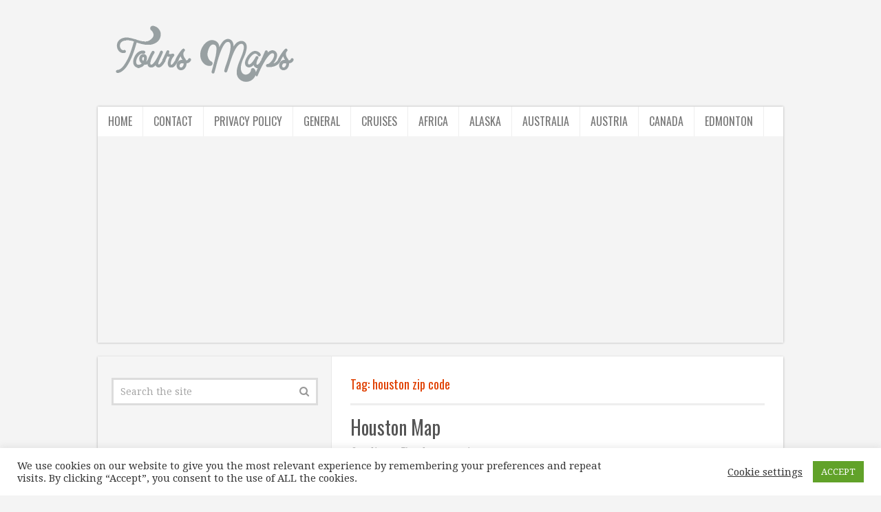

--- FILE ---
content_type: text/html; charset=UTF-8
request_url: http://toursmaps.com/tag/houston-zip-code
body_size: 13814
content:
<!DOCTYPE html>
<html class="no-js" lang="en-US">
<head itemscope itemtype="http://schema.org/WebSite">
<meta charset="UTF-8">
<!-- Always force latest IE rendering engine (even in intranet) & Chrome Frame -->
<!--[if IE ]>
<meta http-equiv="X-UA-Compatible" content="IE=edge,chrome=1">
<![endif]-->
<link rel="profile" href="http://gmpg.org/xfn/11" />
<meta name="viewport" content="width=device-width, initial-scale=1">
<meta name="apple-mobile-web-app-capable" content="yes">
<meta name="apple-mobile-web-app-status-bar-style" content="black">
<meta itemprop="name" content="ToursMaps.com ®" />
<meta itemprop="url" content="http://toursmaps.com" />
<link rel="pingback" href="http://toursmaps.com/xmlrpc.php" />
<meta name='robots' content='index, follow, max-image-preview:large, max-snippet:-1, max-video-preview:-1' />
<script type="text/javascript">document.documentElement.className = document.documentElement.className.replace( /\bno-js\b/,'js' );</script><meta property="og:title" content="ToursMaps.com ®"/>
<meta property="og:description" content=""/>
<meta property="og:image" content="http://toursmaps.com/wp-content/uploads/2016/08/houston-map-_1.gif"/>
<meta property="og:image:width" content="676"/>
<meta property="og:image:height" content="515"/>
<meta name="twitter:card" content="summary">
<meta name="twitter:title" content="ToursMaps.com ®"/>
<meta name="twitter:description" content=""/>
<meta name="twitter:image" content="http://toursmaps.com/wp-content/uploads/2016/08/houston-map-_1.gif"/>
<!-- This site is optimized with the Yoast SEO plugin v19.6 - https://yoast.com/wordpress/plugins/seo/ -->
<title>houston zip code Archives - ToursMaps.com ®</title>
<link rel="canonical" href="http://toursmaps.com/tag/houston-zip-code" />
<meta property="og:locale" content="en_US" />
<meta property="og:type" content="article" />
<meta property="og:url" content="http://toursmaps.com/tag/houston-zip-code" />
<meta property="og:site_name" content="ToursMaps.com ®" />
<script type="application/ld+json" class="yoast-schema-graph">{"@context":"https://schema.org","@graph":[{"@type":"CollectionPage","@id":"http://toursmaps.com/tag/houston-zip-code","url":"http://toursmaps.com/tag/houston-zip-code","name":"houston zip code Archives - ToursMaps.com ®","isPartOf":{"@id":"http://toursmaps.com/#website"},"primaryImageOfPage":{"@id":"http://toursmaps.com/tag/houston-zip-code#primaryimage"},"image":{"@id":"http://toursmaps.com/tag/houston-zip-code#primaryimage"},"thumbnailUrl":"http://toursmaps.com/wp-content/uploads/2016/08/houston-map-_1.gif","breadcrumb":{"@id":"http://toursmaps.com/tag/houston-zip-code#breadcrumb"},"inLanguage":"en-US"},{"@type":"ImageObject","inLanguage":"en-US","@id":"http://toursmaps.com/tag/houston-zip-code#primaryimage","url":"http://toursmaps.com/wp-content/uploads/2016/08/houston-map-_1.gif","contentUrl":"http://toursmaps.com/wp-content/uploads/2016/08/houston-map-_1.gif","width":676,"height":515,"caption":""},{"@type":"BreadcrumbList","@id":"http://toursmaps.com/tag/houston-zip-code#breadcrumb","itemListElement":[{"@type":"ListItem","position":1,"name":"Home","item":"http://toursmaps.com/"},{"@type":"ListItem","position":2,"name":"houston zip code"}]},{"@type":"WebSite","@id":"http://toursmaps.com/#website","url":"http://toursmaps.com/","name":"ToursMaps.com ®","description":"","potentialAction":[{"@type":"SearchAction","target":{"@type":"EntryPoint","urlTemplate":"http://toursmaps.com/?s={search_term_string}"},"query-input":"required name=search_term_string"}],"inLanguage":"en-US"}]}</script>
<!-- / Yoast SEO plugin. -->
<link rel="alternate" type="application/rss+xml" title="ToursMaps.com ® &raquo; Feed" href="http://toursmaps.com/feed" />
<link rel="alternate" type="application/rss+xml" title="ToursMaps.com ® &raquo; Comments Feed" href="http://toursmaps.com/comments/feed" />
<link rel="alternate" type="application/rss+xml" title="ToursMaps.com ® &raquo; houston zip code Tag Feed" href="http://toursmaps.com/tag/houston-zip-code/feed" />
<!-- <link rel='stylesheet' id='wp-block-library-css'  href='http://toursmaps.com/wp-includes/css/dist/block-library/style.min.css' type='text/css' media='all' /> -->
<link rel="stylesheet" type="text/css" href="//toursmaps.com/wp-content/cache/wpfc-minified/g58hge5v/6lbix.css" media="all"/>
<style id='global-styles-inline-css' type='text/css'>
body{--wp--preset--color--black: #000000;--wp--preset--color--cyan-bluish-gray: #abb8c3;--wp--preset--color--white: #ffffff;--wp--preset--color--pale-pink: #f78da7;--wp--preset--color--vivid-red: #cf2e2e;--wp--preset--color--luminous-vivid-orange: #ff6900;--wp--preset--color--luminous-vivid-amber: #fcb900;--wp--preset--color--light-green-cyan: #7bdcb5;--wp--preset--color--vivid-green-cyan: #00d084;--wp--preset--color--pale-cyan-blue: #8ed1fc;--wp--preset--color--vivid-cyan-blue: #0693e3;--wp--preset--color--vivid-purple: #9b51e0;--wp--preset--gradient--vivid-cyan-blue-to-vivid-purple: linear-gradient(135deg,rgba(6,147,227,1) 0%,rgb(155,81,224) 100%);--wp--preset--gradient--light-green-cyan-to-vivid-green-cyan: linear-gradient(135deg,rgb(122,220,180) 0%,rgb(0,208,130) 100%);--wp--preset--gradient--luminous-vivid-amber-to-luminous-vivid-orange: linear-gradient(135deg,rgba(252,185,0,1) 0%,rgba(255,105,0,1) 100%);--wp--preset--gradient--luminous-vivid-orange-to-vivid-red: linear-gradient(135deg,rgba(255,105,0,1) 0%,rgb(207,46,46) 100%);--wp--preset--gradient--very-light-gray-to-cyan-bluish-gray: linear-gradient(135deg,rgb(238,238,238) 0%,rgb(169,184,195) 100%);--wp--preset--gradient--cool-to-warm-spectrum: linear-gradient(135deg,rgb(74,234,220) 0%,rgb(151,120,209) 20%,rgb(207,42,186) 40%,rgb(238,44,130) 60%,rgb(251,105,98) 80%,rgb(254,248,76) 100%);--wp--preset--gradient--blush-light-purple: linear-gradient(135deg,rgb(255,206,236) 0%,rgb(152,150,240) 100%);--wp--preset--gradient--blush-bordeaux: linear-gradient(135deg,rgb(254,205,165) 0%,rgb(254,45,45) 50%,rgb(107,0,62) 100%);--wp--preset--gradient--luminous-dusk: linear-gradient(135deg,rgb(255,203,112) 0%,rgb(199,81,192) 50%,rgb(65,88,208) 100%);--wp--preset--gradient--pale-ocean: linear-gradient(135deg,rgb(255,245,203) 0%,rgb(182,227,212) 50%,rgb(51,167,181) 100%);--wp--preset--gradient--electric-grass: linear-gradient(135deg,rgb(202,248,128) 0%,rgb(113,206,126) 100%);--wp--preset--gradient--midnight: linear-gradient(135deg,rgb(2,3,129) 0%,rgb(40,116,252) 100%);--wp--preset--duotone--dark-grayscale: url('#wp-duotone-dark-grayscale');--wp--preset--duotone--grayscale: url('#wp-duotone-grayscale');--wp--preset--duotone--purple-yellow: url('#wp-duotone-purple-yellow');--wp--preset--duotone--blue-red: url('#wp-duotone-blue-red');--wp--preset--duotone--midnight: url('#wp-duotone-midnight');--wp--preset--duotone--magenta-yellow: url('#wp-duotone-magenta-yellow');--wp--preset--duotone--purple-green: url('#wp-duotone-purple-green');--wp--preset--duotone--blue-orange: url('#wp-duotone-blue-orange');--wp--preset--font-size--small: 13px;--wp--preset--font-size--medium: 20px;--wp--preset--font-size--large: 36px;--wp--preset--font-size--x-large: 42px;}.has-black-color{color: var(--wp--preset--color--black) !important;}.has-cyan-bluish-gray-color{color: var(--wp--preset--color--cyan-bluish-gray) !important;}.has-white-color{color: var(--wp--preset--color--white) !important;}.has-pale-pink-color{color: var(--wp--preset--color--pale-pink) !important;}.has-vivid-red-color{color: var(--wp--preset--color--vivid-red) !important;}.has-luminous-vivid-orange-color{color: var(--wp--preset--color--luminous-vivid-orange) !important;}.has-luminous-vivid-amber-color{color: var(--wp--preset--color--luminous-vivid-amber) !important;}.has-light-green-cyan-color{color: var(--wp--preset--color--light-green-cyan) !important;}.has-vivid-green-cyan-color{color: var(--wp--preset--color--vivid-green-cyan) !important;}.has-pale-cyan-blue-color{color: var(--wp--preset--color--pale-cyan-blue) !important;}.has-vivid-cyan-blue-color{color: var(--wp--preset--color--vivid-cyan-blue) !important;}.has-vivid-purple-color{color: var(--wp--preset--color--vivid-purple) !important;}.has-black-background-color{background-color: var(--wp--preset--color--black) !important;}.has-cyan-bluish-gray-background-color{background-color: var(--wp--preset--color--cyan-bluish-gray) !important;}.has-white-background-color{background-color: var(--wp--preset--color--white) !important;}.has-pale-pink-background-color{background-color: var(--wp--preset--color--pale-pink) !important;}.has-vivid-red-background-color{background-color: var(--wp--preset--color--vivid-red) !important;}.has-luminous-vivid-orange-background-color{background-color: var(--wp--preset--color--luminous-vivid-orange) !important;}.has-luminous-vivid-amber-background-color{background-color: var(--wp--preset--color--luminous-vivid-amber) !important;}.has-light-green-cyan-background-color{background-color: var(--wp--preset--color--light-green-cyan) !important;}.has-vivid-green-cyan-background-color{background-color: var(--wp--preset--color--vivid-green-cyan) !important;}.has-pale-cyan-blue-background-color{background-color: var(--wp--preset--color--pale-cyan-blue) !important;}.has-vivid-cyan-blue-background-color{background-color: var(--wp--preset--color--vivid-cyan-blue) !important;}.has-vivid-purple-background-color{background-color: var(--wp--preset--color--vivid-purple) !important;}.has-black-border-color{border-color: var(--wp--preset--color--black) !important;}.has-cyan-bluish-gray-border-color{border-color: var(--wp--preset--color--cyan-bluish-gray) !important;}.has-white-border-color{border-color: var(--wp--preset--color--white) !important;}.has-pale-pink-border-color{border-color: var(--wp--preset--color--pale-pink) !important;}.has-vivid-red-border-color{border-color: var(--wp--preset--color--vivid-red) !important;}.has-luminous-vivid-orange-border-color{border-color: var(--wp--preset--color--luminous-vivid-orange) !important;}.has-luminous-vivid-amber-border-color{border-color: var(--wp--preset--color--luminous-vivid-amber) !important;}.has-light-green-cyan-border-color{border-color: var(--wp--preset--color--light-green-cyan) !important;}.has-vivid-green-cyan-border-color{border-color: var(--wp--preset--color--vivid-green-cyan) !important;}.has-pale-cyan-blue-border-color{border-color: var(--wp--preset--color--pale-cyan-blue) !important;}.has-vivid-cyan-blue-border-color{border-color: var(--wp--preset--color--vivid-cyan-blue) !important;}.has-vivid-purple-border-color{border-color: var(--wp--preset--color--vivid-purple) !important;}.has-vivid-cyan-blue-to-vivid-purple-gradient-background{background: var(--wp--preset--gradient--vivid-cyan-blue-to-vivid-purple) !important;}.has-light-green-cyan-to-vivid-green-cyan-gradient-background{background: var(--wp--preset--gradient--light-green-cyan-to-vivid-green-cyan) !important;}.has-luminous-vivid-amber-to-luminous-vivid-orange-gradient-background{background: var(--wp--preset--gradient--luminous-vivid-amber-to-luminous-vivid-orange) !important;}.has-luminous-vivid-orange-to-vivid-red-gradient-background{background: var(--wp--preset--gradient--luminous-vivid-orange-to-vivid-red) !important;}.has-very-light-gray-to-cyan-bluish-gray-gradient-background{background: var(--wp--preset--gradient--very-light-gray-to-cyan-bluish-gray) !important;}.has-cool-to-warm-spectrum-gradient-background{background: var(--wp--preset--gradient--cool-to-warm-spectrum) !important;}.has-blush-light-purple-gradient-background{background: var(--wp--preset--gradient--blush-light-purple) !important;}.has-blush-bordeaux-gradient-background{background: var(--wp--preset--gradient--blush-bordeaux) !important;}.has-luminous-dusk-gradient-background{background: var(--wp--preset--gradient--luminous-dusk) !important;}.has-pale-ocean-gradient-background{background: var(--wp--preset--gradient--pale-ocean) !important;}.has-electric-grass-gradient-background{background: var(--wp--preset--gradient--electric-grass) !important;}.has-midnight-gradient-background{background: var(--wp--preset--gradient--midnight) !important;}.has-small-font-size{font-size: var(--wp--preset--font-size--small) !important;}.has-medium-font-size{font-size: var(--wp--preset--font-size--medium) !important;}.has-large-font-size{font-size: var(--wp--preset--font-size--large) !important;}.has-x-large-font-size{font-size: var(--wp--preset--font-size--x-large) !important;}
</style>
<!-- <link rel='stylesheet' id='think-button-style-css'  href='http://toursmaps.com/wp-content/plugins/contact-form-email/css/button.css' type='text/css' media='all' /> -->
<!-- <link rel='stylesheet' id='cookie-law-info-css'  href='http://toursmaps.com/wp-content/plugins/cookie-law-info/public/css/cookie-law-info-public.css' type='text/css' media='all' /> -->
<!-- <link rel='stylesheet' id='cookie-law-info-gdpr-css'  href='http://toursmaps.com/wp-content/plugins/cookie-law-info/public/css/cookie-law-info-gdpr.css' type='text/css' media='all' /> -->
<!-- <link rel='stylesheet' id='math-captcha-frontend-css'  href='http://toursmaps.com/wp-content/plugins/wp-math-captcha/css/frontend.css' type='text/css' media='all' /> -->
<!-- <link rel='stylesheet' id='ppress-frontend-css'  href='http://toursmaps.com/wp-content/plugins/wp-user-avatar/assets/css/frontend.min.css' type='text/css' media='all' /> -->
<!-- <link rel='stylesheet' id='ppress-flatpickr-css'  href='http://toursmaps.com/wp-content/plugins/wp-user-avatar/assets/flatpickr/flatpickr.min.css' type='text/css' media='all' /> -->
<!-- <link rel='stylesheet' id='ppress-select2-css'  href='http://toursmaps.com/wp-content/plugins/wp-user-avatar/assets/select2/select2.min.css' type='text/css' media='all' /> -->
<!-- <link rel='stylesheet' id='ez-icomoon-css'  href='http://toursmaps.com/wp-content/plugins/easy-table-of-contents/vendor/icomoon/style.min.css' type='text/css' media='all' /> -->
<!-- <link rel='stylesheet' id='ez-toc-css'  href='http://toursmaps.com/wp-content/plugins/easy-table-of-contents/assets/css/screen.min.css' type='text/css' media='all' /> -->
<link rel="stylesheet" type="text/css" href="//toursmaps.com/wp-content/cache/wpfc-minified/f3hn42gq/6lbja.css" media="all"/>
<style id='ez-toc-inline-css' type='text/css'>
div#ez-toc-container p.ez-toc-title {font-size: 120%;}div#ez-toc-container p.ez-toc-title {font-weight: 500;}div#ez-toc-container ul li {font-size: 95%;}div#ez-toc-container nav ul ul li ul li {font-size: %!important;}
</style>
<!-- <link rel='stylesheet' id='tablepress-default-css'  href='http://toursmaps.com/wp-content/plugins/tablepress/css/default.min.css' type='text/css' media='all' /> -->
<!-- <link rel='stylesheet' id='truepixel-stylesheet-css'  href='http://toursmaps.com/wp-content/themes/mts_truepixel/style.css' type='text/css' media='all' /> -->
<link rel="stylesheet" type="text/css" href="//toursmaps.com/wp-content/cache/wpfc-minified/du5fpe81/6lbja.css" media="all"/>
<style id='truepixel-stylesheet-inline-css' type='text/css'>
body {background-color:#f4f4f4;background-image:url(http://toursmaps.com/wp-content/themes/mts_truepixel/images/nobg.png);}
.pace .pace-progress, #mobile-menu-wrapper ul li a:hover, .ball-pulse > div { background: #00a8fc; }
.postauthor h5, .copyrights a, .single_post a, .textwidget a, #logo a, .pnavigation2 a, #sidebar a:hover, .copyrights a:hover, #site-footer .widget li a:hover, .related-posts a:hover, .reply a, .title a:hover, .post-info a:hover, .comm, #tabber .inside li a:hover, .readMore a, .readMore a:hover, .fn a, a, a:hover, .sidebar.c-4-12 #wp-calendar a, .latestPost .title a:hover, .owl-prev, .owl-next, .pagination a, .page-numbers { color:#00a8fc; }	
a#pull, #commentform input#submit, .contactform #submit, #move-to-top, #move-to-top:hover, #primary-navigation .navigation ul li:hover > a, #secondary-navigation .navigation ul li:hover > a, .pagination a:hover, .current.page-numbers, .currenttext, .pagination a:hover, .single .pagination a:hover .currenttext, .page-numbers.current, #tabber ul.tabs li a.selected, .pagination .nav-previous a, .pagination .nav-next a, .tagcloud a, .tagcloud a:hover, .widget .wpt_widget_content #tags-tab-content ul li a, .navigation ul .sfHover a, .wpt_widget_content .tab_title.selected a, .mts-subscribe input[type='submit'], #cancel-comment-reply-link, #load-posts a, .widget .wp_review_tab_widget_content .tab_title.selected a, .latestPost-review-wrapper, #wpmm-megamenu .review-total-only, .contact-form input[type='submit'], .widget .wpt_widget_content .tab_title.selected a, .latestPost .review-type-circle.review-total-only, .latestPost .review-type-circle.wp-review-show-total, .woocommerce a.button, .woocommerce-page a.button, .woocommerce button.button, .woocommerce-page button.button, .woocommerce input.button, .woocommerce-page input.button, .woocommerce #respond input#submit, .woocommerce-page #respond input#submit, .woocommerce #content input.button, .woocommerce-page #content input.button, .woocommerce nav.woocommerce-pagination ul li a, .woocommerce-page nav.woocommerce-pagination ul li a, .woocommerce #content nav.woocommerce-pagination ul li a, .woocommerce-page #content nav.woocommerce-pagination ul li a, .woocommerce .bypostauthor:after, #searchsubmit, .woocommerce nav.woocommerce-pagination ul li span.current, .woocommerce-page nav.woocommerce-pagination ul li span.current, .woocommerce #content nav.woocommerce-pagination ul li span.current, .woocommerce-page #content nav.woocommerce-pagination ul li span.current, .woocommerce nav.woocommerce-pagination ul li a:hover, .woocommerce-page nav.woocommerce-pagination ul li a:hover, .woocommerce #content nav.woocommerce-pagination ul li a:hover, .woocommerce-page #content nav.woocommerce-pagination ul li a:hover, .woocommerce nav.woocommerce-pagination ul li a:focus, .woocommerce-page nav.woocommerce-pagination ul li a:focus, .woocommerce #content nav.woocommerce-pagination ul li a:focus, .woocommerce-page #content nav.woocommerce-pagination ul li a:focus, .woocommerce a.button, .woocommerce-page a.button, .woocommerce button.button, .woocommerce-page button.button, .woocommerce input.button, .woocommerce-page input.button, .woocommerce #respond input#submit, .woocommerce-page #respond input#submit, .woocommerce #content input.button, .woocommerce-page #content input.button { background-color:#00a8fc; color: #fff!important; }
#primary-navigation .navigation ul .current-menu-item > a, #secondary-navigation .navigation ul .current-menu-item > a { background-color:#00a8fc !important; color: #fff!important; }
#primary-navigation, #primary-navigation .navigation ul ul li{ background-color:#dddddd}
.copyrights { border-color:#00a8fc; background-color: #96a1aa}
.article { float: right;} .rtl .article { float: left;}
.sidebar.c-4-12 { float: left; border-right: 1px solid #E8E8E8; border-left: 0; } .rtl .sidebar.c-4-12 { float: right; border-left: 1px solid #E8E8E8; border-right: 0; } .article:after { left: -1px; right: auto; } .rtl .article:after { right: -1px; left: auto; }
.bypostauthor { background: #FAFAFA; }
.bypostauthor:after { content: "Author"; position: absolute; right: -1px; top: -1px; padding: 1px 10px; background: #818181; color: #FFF; } .rtl .bypostauthor:after {right: auto; left: -1px;}
</style>
<!-- <link rel='stylesheet' id='fontawesome-css'  href='http://toursmaps.com/wp-content/themes/mts_truepixel/css/font-awesome.min.css' type='text/css' media='all' /> -->
<!-- <link rel='stylesheet' id='responsive-css'  href='http://toursmaps.com/wp-content/themes/mts_truepixel/css/responsive.css' type='text/css' media='all' /> -->
<link rel="stylesheet" type="text/css" href="//toursmaps.com/wp-content/cache/wpfc-minified/1pb4abj8/6lbix.css" media="all"/>
<script src='//toursmaps.com/wp-content/cache/wpfc-minified/6wx9r3mw/6lbj8.js' type="text/javascript"></script>
<!-- <script type='text/javascript' src='http://toursmaps.com/wp-includes/js/jquery/jquery.min.js' id='jquery-core-js'></script> -->
<!-- <script type='text/javascript' src='http://toursmaps.com/wp-includes/js/jquery/jquery-migrate.min.js' id='jquery-migrate-js'></script> -->
<script type='text/javascript' id='cookie-law-info-js-extra'>
/* <![CDATA[ */
var Cli_Data = {"nn_cookie_ids":[],"cookielist":[],"non_necessary_cookies":[],"ccpaEnabled":"","ccpaRegionBased":"","ccpaBarEnabled":"","strictlyEnabled":["necessary","obligatoire"],"ccpaType":"gdpr","js_blocking":"1","custom_integration":"","triggerDomRefresh":"","secure_cookies":""};
var cli_cookiebar_settings = {"animate_speed_hide":"500","animate_speed_show":"500","background":"#FFF","border":"#b1a6a6c2","border_on":"","button_1_button_colour":"#61a229","button_1_button_hover":"#4e8221","button_1_link_colour":"#fff","button_1_as_button":"1","button_1_new_win":"","button_2_button_colour":"#333","button_2_button_hover":"#292929","button_2_link_colour":"#444","button_2_as_button":"","button_2_hidebar":"","button_3_button_colour":"#3566bb","button_3_button_hover":"#2a5296","button_3_link_colour":"#fff","button_3_as_button":"1","button_3_new_win":"","button_4_button_colour":"#000","button_4_button_hover":"#000000","button_4_link_colour":"#333333","button_4_as_button":"","button_7_button_colour":"#61a229","button_7_button_hover":"#4e8221","button_7_link_colour":"#fff","button_7_as_button":"1","button_7_new_win":"","font_family":"inherit","header_fix":"","notify_animate_hide":"1","notify_animate_show":"","notify_div_id":"#cookie-law-info-bar","notify_position_horizontal":"right","notify_position_vertical":"bottom","scroll_close":"1","scroll_close_reload":"","accept_close_reload":"","reject_close_reload":"","showagain_tab":"","showagain_background":"#fff","showagain_border":"#000","showagain_div_id":"#cookie-law-info-again","showagain_x_position":"100px","text":"#333333","show_once_yn":"1","show_once":"10000","logging_on":"","as_popup":"","popup_overlay":"1","bar_heading_text":"","cookie_bar_as":"banner","popup_showagain_position":"bottom-right","widget_position":"left"};
var log_object = {"ajax_url":"http:\/\/toursmaps.com\/wp-admin\/admin-ajax.php"};
/* ]]> */
</script>
<script src='//toursmaps.com/wp-content/cache/wpfc-minified/k12ovpts/6lbj8.js' type="text/javascript"></script>
<!-- <script type='text/javascript' src='http://toursmaps.com/wp-content/plugins/cookie-law-info/public/js/cookie-law-info-public.js' id='cookie-law-info-js'></script> -->
<!-- <script type='text/javascript' src='http://toursmaps.com/wp-content/plugins/wp-user-avatar/assets/flatpickr/flatpickr.min.js' id='ppress-flatpickr-js'></script> -->
<!-- <script type='text/javascript' src='http://toursmaps.com/wp-content/plugins/wp-user-avatar/assets/select2/select2.min.js' id='ppress-select2-js'></script> -->
<script type='text/javascript' id='customscript-js-extra'>
/* <![CDATA[ */
var mts_customscript = {"responsive":"1","nav_menu":"secondary-menu"};
/* ]]> */
</script>
<script src='//toursmaps.com/wp-content/cache/wpfc-minified/q2yhn6d/6lbj8.js' type="text/javascript"></script>
<!-- <script type='text/javascript' async="async" src='http://toursmaps.com/wp-content/themes/mts_truepixel/js/customscript.js' id='customscript-js'></script> -->
<link rel="https://api.w.org/" href="http://toursmaps.com/wp-json/" /><link rel="alternate" type="application/json" href="http://toursmaps.com/wp-json/wp/v2/tags/7020" /><link rel="EditURI" type="application/rsd+xml" title="RSD" href="http://toursmaps.com/xmlrpc.php?rsd" />
<link rel="wlwmanifest" type="application/wlwmanifest+xml" href="http://toursmaps.com/wp-includes/wlwmanifest.xml" /> 
<meta name="generator" content="WordPress 6.0.9" />
<link href="//fonts.googleapis.com/css?family=Droid+Serif:normal|Oswald:normal&amp;subset=cyrillic" rel="stylesheet" type="text/css">
<style type="text/css">
body { font-family: 'Droid Serif'; font-weight: normal; font-size: 14px; color: #777777; }
#primary-navigation .navigation ul li a { font-family: 'Oswald'; font-weight: normal; font-size: 16px; color: #ffffff; }
.menu li, .menu li a { font-family: 'Oswald'; font-weight: normal; font-size: 16px; color: #777777; }
#logo.text-logo a { font-family: 'Oswald'; font-weight: normal; font-size: 34px; color: #aaaaaa; }
.latestPost .title a { font-family: 'Oswald'; font-weight: normal; font-size: 28px; color: #555555; }
.single-title { font-family: 'Oswald'; font-weight: normal; font-size: 28px; color: #555555; }
.widget .widget-title { font-family: 'Oswald'; font-weight: normal; font-size: 20px; color: #555555; }
#sidebar .widget { font-family: 'Droid Serif'; font-weight: normal; font-size: 14px; color: #777777; }
.footer-widgets { font-family: 'Droid Serif'; font-weight: normal; font-size: 14px; color: #777777; }
h1 { font-family: 'Oswald'; font-weight: normal; font-size: 30px; color: #e03f00; }
h2 { font-family: 'Oswald'; font-weight: normal; font-size: 26px; color: #e03f00; }
h3 { font-family: 'Oswald'; font-weight: normal; font-size: 22px; color: #e03f00; }
h4 { font-family: 'Oswald'; font-weight: normal; font-size: 20px; color: #e03f00; }
h5 { font-family: 'Oswald'; font-weight: normal; font-size: 18px; color: #e03f00; }
h6 { font-family: 'Oswald'; font-weight: normal; font-size: 16px; color: #e03f00; }
</style>
<style type="text/css">.recentcomments a{display:inline !important;padding:0 !important;margin:0 !important;}</style></head>
<body id="blog" class="archive tag tag-houston-zip-code tag-7020 main" itemscope itemtype="http://schema.org/WebPage"> 
<header id="site-header" role="banner" itemscope itemtype="http://schema.org/WPHeader">
<div class="container">
<div id="header">
<div class="logo-wrap">
<h2 id="logo" class="image-logo" itemprop="headline">
<a href="http://toursmaps.com"><img src="http://toursmaps.com/wp-content/uploads/2017/05/logo-1.png" alt="ToursMaps.com ®"></a>
</h2><!-- END #logo -->
</div>
<div id="secondary-navigation" class="secondary-navigation" role="navigation" itemscope itemtype="http://schema.org/SiteNavigationElement">
<a href="#" id="pull" class="toggle-mobile-menu">Menu</a>
<nav id="navigation" class="navigation clearfix">
<ul id="menu-new" class="menu clearfix"><li id="menu-item-265450" class="menu-item menu-item-type-custom menu-item-object-custom menu-item-home menu-item-265450"><a href="http://toursmaps.com/">Home</a></li>
<li id="menu-item-265451" class="menu-item menu-item-type-post_type menu-item-object-page menu-item-265451"><a href="http://toursmaps.com/contact">Contact</a></li>
<li id="menu-item-265452" class="menu-item menu-item-type-post_type menu-item-object-page menu-item-265452"><a href="http://toursmaps.com/privacy-policy">Privacy Policy</a></li>
<li id="menu-item-265460" class="menu-item menu-item-type-taxonomy menu-item-object-category menu-item-265460"><a href="http://toursmaps.com/cat/general">General</a></li>
<li id="menu-item-265459" class="menu-item menu-item-type-taxonomy menu-item-object-category menu-item-265459"><a href="http://toursmaps.com/cat/cruises">Cruises</a></li>
<li id="menu-item-265453" class="menu-item menu-item-type-taxonomy menu-item-object-category menu-item-265453"><a href="http://toursmaps.com/cat/africa">Africa</a></li>
<li id="menu-item-265454" class="menu-item menu-item-type-taxonomy menu-item-object-category menu-item-265454"><a href="http://toursmaps.com/cat/alaska">Alaska</a></li>
<li id="menu-item-265455" class="menu-item menu-item-type-taxonomy menu-item-object-category menu-item-265455"><a href="http://toursmaps.com/cat/australia">Australia</a></li>
<li id="menu-item-265456" class="menu-item menu-item-type-taxonomy menu-item-object-category menu-item-265456"><a href="http://toursmaps.com/cat/austria">Austria</a></li>
<li id="menu-item-265457" class="menu-item menu-item-type-taxonomy menu-item-object-category menu-item-265457"><a href="http://toursmaps.com/cat/canada">Canada</a></li>
<li id="menu-item-265458" class="menu-item menu-item-type-taxonomy menu-item-object-category menu-item-265458"><a href="http://toursmaps.com/cat/canada/edmonton">Edmonton</a></li>
</ul>															</nav>
<nav class="navigation mobile-only clearfix mobile-menu-wrapper">
<ul id="menu-new-1" class="menu clearfix"><li class="menu-item menu-item-type-custom menu-item-object-custom menu-item-home menu-item-265450"><a href="http://toursmaps.com/">Home</a></li>
<li class="menu-item menu-item-type-post_type menu-item-object-page menu-item-265451"><a href="http://toursmaps.com/contact">Contact</a></li>
<li class="menu-item menu-item-type-post_type menu-item-object-page menu-item-265452"><a href="http://toursmaps.com/privacy-policy">Privacy Policy</a></li>
<li class="menu-item menu-item-type-taxonomy menu-item-object-category menu-item-265460"><a href="http://toursmaps.com/cat/general">General</a></li>
<li class="menu-item menu-item-type-taxonomy menu-item-object-category menu-item-265459"><a href="http://toursmaps.com/cat/cruises">Cruises</a></li>
<li class="menu-item menu-item-type-taxonomy menu-item-object-category menu-item-265453"><a href="http://toursmaps.com/cat/africa">Africa</a></li>
<li class="menu-item menu-item-type-taxonomy menu-item-object-category menu-item-265454"><a href="http://toursmaps.com/cat/alaska">Alaska</a></li>
<li class="menu-item menu-item-type-taxonomy menu-item-object-category menu-item-265455"><a href="http://toursmaps.com/cat/australia">Australia</a></li>
<li class="menu-item menu-item-type-taxonomy menu-item-object-category menu-item-265456"><a href="http://toursmaps.com/cat/austria">Austria</a></li>
<li class="menu-item menu-item-type-taxonomy menu-item-object-category menu-item-265457"><a href="http://toursmaps.com/cat/canada">Canada</a></li>
<li class="menu-item menu-item-type-taxonomy menu-item-object-category menu-item-265458"><a href="http://toursmaps.com/cat/canada/edmonton">Edmonton</a></li>
</ul>							</nav>
<div style="margin-bottom:20px;margin-top:20px;">
<script async src="//pagead2.googlesyndication.com/pagead/js/adsbygoogle.js"></script>
<!-- Mobtext -->
<ins class="adsbygoogle"
style="display:block"
data-ad-client="ca-pub-7259534949550081"
data-ad-slot="3200937123"
data-ad-format="link"></ins>
<script>
(adsbygoogle = window.adsbygoogle || []).push({});
</script>
</div>						</div>
</div><!--#header-->
</div><!--.container-->
</header>      
<div class="main-container"><div id="page" class="clearfix">
<div class="article">
<div id="content_box">
<h1 class="postsby">
<span>Tag: <span>houston zip code</span></span>
</h1>
<article class="latestPost excerpt  ">
<header>
<h2 class="title front-view-title"><a href="http://toursmaps.com/houston-map-2.html" title="Houston Map">Houston Map</a></h2>
<div class="post-info">
<span class="theauthor"><i class="fa fa-user"></i> <span><a href="http://toursmaps.com/author/editor" title="Posts by editor" rel="author">editor</a></span></span>
<span class="thecategory"><i class="fa fa-tags"></i> <a href="http://toursmaps.com/cat/blog" title="View all posts in Blog">Blog</a>, <a href="http://toursmaps.com/cat/vacations" title="View all posts in Vacations">Vacations</a></span>
<span class="thecomment"><i class="fa fa-comments"></i> <a href="http://toursmaps.com/houston-map-2.html#respond" itemprop="interactionCount">No Comments</a></span>
</div>
</header>
<a href="http://toursmaps.com/houston-map-2.html" title="Houston Map" class="post-image post-image-left">
<div class="featured-thumbnail"><img width="676" height="515" src="http://toursmaps.com/wp-content/uploads/2016/08/houston-map-_1.gif" class="attachment-truepixel-featured size-truepixel-featured wp-post-image" alt="" title="" /></div>    		</a>
<div class="front-view-content">
You then turn left up All Saints Street, which boasts Houston Map many buildings of interest including Shovells, a timber-framed house where an admiral lived in the Houston Map&nbsp;&hellip;	</div>
<div class="readMore">
<a href="http://toursmaps.com/houston-map-2.html" title="Houston Map">
Read More...            </a>
</div>
</article><!--.post excerpt-->
<div class="pagination pagination-previous-next">
<ul>
<li class="nav-previous"></li>
<li class="nav-next"></li>
</ul>
</div>
<div style="margin-top:25px;margin-buttom: 30px;clear:both;">
<script async src="//pagead2.googlesyndication.com/pagead/js/adsbygoogle.js"></script>
<!-- Mobtext -->
<ins class="adsbygoogle"
style="display:block"
data-ad-client="ca-pub-7259534949550081"
data-ad-slot="3200937123"
data-ad-format="link"></ins>
<script>
(adsbygoogle = window.adsbygoogle || []).push({});
</script>
</div>
</div>
</div>
<aside id="sidebar" class="sidebar c-4-12" role="complementary" itemscope itemtype="http://schema.org/WPSideBar">
<div id="search-2" class="widget widget_search"><form method="get" id="searchform" class="search-form" action="http://toursmaps.com" _lpchecked="1">
<fieldset>
<input type="text" name="s" id="s" value="" placeholder="Search the site"  />
<button id="search-image" class="sbutton" type="submit" value="">
<i class="fa fa-search"></i>
</button>
</fieldset>
</form></div><div id="text-2" class="widget widget_text">			<div class="textwidget"><script async src="//pagead2.googlesyndication.com/pagead/js/adsbygoogle.js"></script>
<!-- 600 -->
<ins class="adsbygoogle"
style="display:inline-block;width:300px;height:600px"
data-ad-client="ca-pub-7259534949550081"
data-ad-slot="5240990654"></ins>
<script>
(adsbygoogle = window.adsbygoogle || []).push({});
</script></div>
</div><div id="mts_recent_posts_widget-2" class="widget widget_mts_recent_posts_widget horizontal-small"><h3 class="widget-title">Recent Posts</h3><ul class="advanced-recent-posts">			<li class="post-box horizontal-small horizontal-container no-thumb"><div class="horizontal-container-inner">								<div class="post-data">
<div class="post-data-container">
<div class="post-title">
<a href="http://toursmaps.com/star-clippers-cruises-travel-guide.html" title="STAR CLIPPERS CRUISES TRAVEL GUIDE">STAR CLIPPERS CRUISES TRAVEL GUIDE</a>
</div>
<div class="post-info">
<span class="thetime updated">August 5, 2018</span>
&#8226;
<span class="thecomment">No Comment</span>
</div> <!--.post-info-->
</div>
</div>
</div></li>					<li class="post-box horizontal-small horizontal-container no-thumb"><div class="horizontal-container-inner">								<div class="post-data">
<div class="post-data-container">
<div class="post-title">
<a href="http://toursmaps.com/city-hall-darling-street-cape-town.html" title="CITY HALL Darling Street Cape Town">CITY HALL Darling Street Cape Town</a>
</div>
<div class="post-info">
<span class="thetime updated">December 7, 2017</span>
&#8226;
<span class="thecomment">No Comment</span>
</div> <!--.post-info-->
</div>
</div>
</div></li>					<li class="post-box horizontal-small horizontal-container no-thumb"><div class="horizontal-container-inner">								<div class="post-data">
<div class="post-data-container">
<div class="post-title">
<a href="http://toursmaps.com/nederlandse-gereformeerde-kerk-tafelberg-buitenkant-street-cape-town.html" title="NEDERLANDSE GEREFORMEERDE KERK TAFELBERG Buitenkant Street Cape Town">NEDERLANDSE GEREFORMEERDE KERK TAFELBERG Buitenkant Street Cape&nbsp;&hellip;</a>
</div>
<div class="post-info">
<span class="thetime updated">December 2, 2017</span>
&#8226;
<span class="thecomment">No Comment</span>
</div> <!--.post-info-->
</div>
</div>
</div></li>					<li class="post-box horizontal-small horizontal-container no-thumb"><div class="horizontal-container-inner">								<div class="post-data">
<div class="post-data-container">
<div class="post-title">
<a href="http://toursmaps.com/mount-nelson-hotel-orange-street-gardens-cape-town.html" title="MOUNT NELSON HOTEL Orange Street, Gardens Cape Town">MOUNT NELSON HOTEL Orange Street, Gardens Cape&nbsp;&hellip;</a>
</div>
<div class="post-info">
<span class="thetime updated">November 20, 2017</span>
&#8226;
<span class="thecomment">No Comment</span>
</div> <!--.post-info-->
</div>
</div>
</div></li>					<li class="post-box horizontal-small horizontal-container no-thumb"><div class="horizontal-container-inner">								<div class="post-data">
<div class="post-data-container">
<div class="post-title">
<a href="http://toursmaps.com/jamaica-cruises.html" title="JAMAICA CRUISES">JAMAICA CRUISES</a>
</div>
<div class="post-info">
<span class="thetime updated">April 5, 2017</span>
&#8226;
<span class="thecomment">No Comment</span>
</div> <!--.post-info-->
</div>
</div>
</div></li>					<li class="post-box horizontal-small horizontal-container no-thumb"><div class="horizontal-container-inner">								<div class="post-data">
<div class="post-data-container">
<div class="post-title">
<a href="http://toursmaps.com/norwegian-cruise-line-cruises-travel-guide.html" title="NORWEGIAN CRUISE LINE CRUISES TRAVEL GUIDE">NORWEGIAN CRUISE LINE CRUISES TRAVEL GUIDE</a>
</div>
<div class="post-info">
<span class="thetime updated">April 5, 2017</span>
&#8226;
<span class="thecomment">No Comment</span>
</div> <!--.post-info-->
</div>
</div>
</div></li>					<li class="post-box horizontal-small horizontal-container no-thumb"><div class="horizontal-container-inner">								<div class="post-data">
<div class="post-data-container">
<div class="post-title">
<a href="http://toursmaps.com/vantage-deluxe-world-cruises-travel-guide.html" title="VANTAGE DELUXE WORLD CRUISES TRAVEL GUIDE">VANTAGE DELUXE WORLD CRUISES TRAVEL GUIDE</a>
</div>
<div class="post-info">
<span class="thetime updated">April 4, 2017</span>
&#8226;
<span class="thecomment">No Comment</span>
</div> <!--.post-info-->
</div>
</div>
</div></li>					<li class="post-box horizontal-small horizontal-container no-thumb"><div class="horizontal-container-inner">								<div class="post-data">
<div class="post-data-container">
<div class="post-title">
<a href="http://toursmaps.com/costa-cruises-2.html" title="COSTA CRUISES">COSTA CRUISES</a>
</div>
<div class="post-info">
<span class="thetime updated">April 4, 2017</span>
&#8226;
<span class="thecomment">No Comment</span>
</div> <!--.post-info-->
</div>
</div>
</div></li>					<li class="post-box horizontal-small horizontal-container no-thumb"><div class="horizontal-container-inner">								<div class="post-data">
<div class="post-data-container">
<div class="post-title">
<a href="http://toursmaps.com/alaska-cruises.html" title="ALASKA CRUISES">ALASKA CRUISES</a>
</div>
<div class="post-info">
<span class="thetime updated">April 4, 2017</span>
&#8226;
<span class="thecomment">No Comment</span>
</div> <!--.post-info-->
</div>
</div>
</div></li>					<li class="post-box horizontal-small horizontal-container no-thumb"><div class="horizontal-container-inner">								<div class="post-data">
<div class="post-data-container">
<div class="post-title">
<a href="http://toursmaps.com/holland-america-line-cruises-travel-guide.html" title="HOLLAND AMERICA LINE CRUISES TRAVEL GUIDE">HOLLAND AMERICA LINE CRUISES TRAVEL GUIDE</a>
</div>
<div class="post-info">
<span class="thetime updated">April 3, 2017</span>
&#8226;
<span class="thecomment">No Comment</span>
</div> <!--.post-info-->
</div>
</div>
</div></li>					<li class="post-box horizontal-small horizontal-container no-thumb"><div class="horizontal-container-inner">								<div class="post-data">
<div class="post-data-container">
<div class="post-title">
<a href="http://toursmaps.com/what-entertainment-does-the-cruise-ship-offer-at-night.html" title="What Entertainment Does the Cruise Ship Offer at Night?">What Entertainment Does the Cruise Ship Offer&nbsp;&hellip;</a>
</div>
<div class="post-info">
<span class="thetime updated">April 3, 2017</span>
&#8226;
<span class="thecomment">No Comment</span>
</div> <!--.post-info-->
</div>
</div>
</div></li>					<li class="post-box horizontal-small horizontal-container no-thumb"><div class="horizontal-container-inner">								<div class="post-data">
<div class="post-data-container">
<div class="post-title">
<a href="http://toursmaps.com/carnival-cruise-lines.html" title="CARNIVAL CRUISE LINES">CARNIVAL CRUISE LINES</a>
</div>
<div class="post-info">
<span class="thetime updated">April 3, 2017</span>
&#8226;
<span class="thecomment">One Comment</span>
</div> <!--.post-info-->
</div>
</div>
</div></li>					<li class="post-box horizontal-small horizontal-container no-thumb"><div class="horizontal-container-inner">								<div class="post-data">
<div class="post-data-container">
<div class="post-title">
<a href="http://toursmaps.com/travel-to-halifax-nova-scotia.html" title="TRAVEL TO HALIFAX, NOVA SCOTIA">TRAVEL TO HALIFAX, NOVA SCOTIA</a>
</div>
<div class="post-info">
<span class="thetime updated">April 2, 2017</span>
&#8226;
<span class="thecomment">No Comment</span>
</div> <!--.post-info-->
</div>
</div>
</div></li>					<li class="post-box horizontal-small horizontal-container no-thumb"><div class="horizontal-container-inner">								<div class="post-data">
<div class="post-data-container">
<div class="post-title">
<a href="http://toursmaps.com/tauck-cruises-travel-guide.html" title="TAUCK CRUISES TRAVEL GUIDE">TAUCK CRUISES TRAVEL GUIDE</a>
</div>
<div class="post-info">
<span class="thetime updated">April 1, 2017</span>
&#8226;
<span class="thecomment">No Comment</span>
</div> <!--.post-info-->
</div>
</div>
</div></li>					<li class="post-box horizontal-small horizontal-container no-thumb"><div class="horizontal-container-inner">								<div class="post-data">
<div class="post-data-container">
<div class="post-title">
<a href="http://toursmaps.com/booking-a-cruise.html" title="BOOKING A CRUISE">BOOKING A CRUISE</a>
</div>
<div class="post-info">
<span class="thetime updated">April 1, 2017</span>
&#8226;
<span class="thecomment">No Comment</span>
</div> <!--.post-info-->
</div>
</div>
</div></li>					<li class="post-box horizontal-small horizontal-container no-thumb"><div class="horizontal-container-inner">								<div class="post-data">
<div class="post-data-container">
<div class="post-title">
<a href="http://toursmaps.com/lindblad-expedition-s-national-geographic-cruises-travel-guide.html" title="LINDBLAD EXPEDITION S NATIONAL GEOGRAPHIC CRUISES TRAVEL GUIDE">LINDBLAD EXPEDITION S NATIONAL GEOGRAPHIC CRUISES TRAVEL&nbsp;&hellip;</a>
</div>
<div class="post-info">
<span class="thetime updated">March 30, 2017</span>
&#8226;
<span class="thecomment">No Comment</span>
</div> <!--.post-info-->
</div>
</div>
</div></li>					<li class="post-box horizontal-small horizontal-container no-thumb"><div class="horizontal-container-inner">								<div class="post-data">
<div class="post-data-container">
<div class="post-title">
<a href="http://toursmaps.com/thorhild-edmonton.html" title="THORHILD Edmonton">THORHILD Edmonton</a>
</div>
<div class="post-info">
<span class="thetime updated">October 26, 2016</span>
&#8226;
<span class="thecomment">No Comment</span>
</div> <!--.post-info-->
</div>
</div>
</div></li>					<li class="post-box horizontal-small horizontal-container no-thumb"><div class="horizontal-container-inner">								<div class="post-data">
<div class="post-data-container">
<div class="post-title">
<a href="http://toursmaps.com/lois-hole-centennial-provincial-park.html" title="Lois Hole Centennial Provincial Park">Lois Hole Centennial Provincial Park</a>
</div>
<div class="post-info">
<span class="thetime updated">October 26, 2016</span>
&#8226;
<span class="thecomment">No Comment</span>
</div> <!--.post-info-->
</div>
</div>
</div></li>					<li class="post-box horizontal-small horizontal-container no-thumb"><div class="horizontal-container-inner">								<div class="post-data">
<div class="post-data-container">
<div class="post-title">
<a href="http://toursmaps.com/egypt.html" title="EGYPT">EGYPT</a>
</div>
<div class="post-info">
<span class="thetime updated">September 28, 2016</span>
&#8226;
<span class="thecomment">No Comment</span>
</div> <!--.post-info-->
</div>
</div>
</div></li>					<li class="post-box horizontal-small horizontal-container no-thumb"><div class="horizontal-container-inner">								<div class="post-data">
<div class="post-data-container">
<div class="post-title">
<a href="http://toursmaps.com/the-republic-of-south-africa.html" title="THE REPUBLIC OF SOUTH AFRICA">THE REPUBLIC OF SOUTH AFRICA</a>
</div>
<div class="post-info">
<span class="thetime updated">September 28, 2016</span>
&#8226;
<span class="thecomment">No Comment</span>
</div> <!--.post-info-->
</div>
</div>
</div></li>					<li class="post-box horizontal-small horizontal-container no-thumb"><div class="horizontal-container-inner">								<div class="post-data">
<div class="post-data-container">
<div class="post-title">
<a href="http://toursmaps.com/sub-sahara-africa.html" title="SUB-SAHARA AFRICA">SUB-SAHARA AFRICA</a>
</div>
<div class="post-info">
<span class="thetime updated">September 27, 2016</span>
&#8226;
<span class="thecomment">No Comment</span>
</div> <!--.post-info-->
</div>
</div>
</div></li>					<li class="post-box horizontal-small horizontal-container no-thumb"><div class="horizontal-container-inner">								<div class="post-data">
<div class="post-data-container">
<div class="post-title">
<a href="http://toursmaps.com/alaska-map.html" title="Alaska Map">Alaska Map</a>
</div>
<div class="post-info">
<span class="thetime updated">September 25, 2016</span>
&#8226;
<span class="thecomment">No Comment</span>
</div> <!--.post-info-->
</div>
</div>
</div></li>					<li class="post-box horizontal-small horizontal-container no-thumb"><div class="horizontal-container-inner">								<div class="post-data">
<div class="post-data-container">
<div class="post-title">
<a href="http://toursmaps.com/austria.html" title="Austria">Austria</a>
</div>
<div class="post-info">
<span class="thetime updated">September 24, 2016</span>
&#8226;
<span class="thecomment">No Comment</span>
</div> <!--.post-info-->
</div>
</div>
</div></li>					<li class="post-box horizontal-small horizontal-container no-thumb"><div class="horizontal-container-inner">								<div class="post-data">
<div class="post-data-container">
<div class="post-title">
<a href="http://toursmaps.com/travel-to-canada.html" title="Travel to Canada">Travel to Canada</a>
</div>
<div class="post-info">
<span class="thetime updated">September 21, 2016</span>
&#8226;
<span class="thecomment">No Comment</span>
</div> <!--.post-info-->
</div>
</div>
</div></li>					<li class="post-box horizontal-small horizontal-container no-thumb"><div class="horizontal-container-inner">								<div class="post-data">
<div class="post-data-container">
<div class="post-title">
<a href="http://toursmaps.com/alaska-guide-for-tourist.html" title="Alaska Guide for Tourist">Alaska Guide for Tourist</a>
</div>
<div class="post-info">
<span class="thetime updated">September 20, 2016</span>
&#8226;
<span class="thecomment">No Comment</span>
</div> <!--.post-info-->
</div>
</div>
</div></li>					<li class="post-box horizontal-small horizontal-container no-thumb"><div class="horizontal-container-inner">								<div class="post-data">
<div class="post-data-container">
<div class="post-title">
<a href="http://toursmaps.com/canada.html" title="CANADA">CANADA</a>
</div>
<div class="post-info">
<span class="thetime updated">September 20, 2016</span>
&#8226;
<span class="thecomment">No Comment</span>
</div> <!--.post-info-->
</div>
</div>
</div></li>					<li class="post-box horizontal-small horizontal-container no-thumb"><div class="horizontal-container-inner">								<div class="post-data">
<div class="post-data-container">
<div class="post-title">
<a href="http://toursmaps.com/kinel-a-gateway-to-the-volga-river-2.html" title="Kinel&#8217; A Gateway to the Volga River">Kinel&#8217; A Gateway to the Volga River</a>
</div>
<div class="post-info">
<span class="thetime updated">February 20, 2024</span>
&#8226;
<span class="thecomment">No Comment</span>
</div> <!--.post-info-->
</div>
</div>
</div></li>					<li class="post-box horizontal-small horizontal-container no-thumb"><div class="horizontal-container-inner">								<div class="post-data">
<div class="post-data-container">
<div class="post-title">
<a href="http://toursmaps.com/biyong-china-a-map-to-the-unknown-2.html" title="Biyong, China A Map to the Unknown">Biyong, China A Map to the Unknown</a>
</div>
<div class="post-info">
<span class="thetime updated">January 8, 2024</span>
&#8226;
<span class="thecomment">No Comment</span>
</div> <!--.post-info-->
</div>
</div>
</div></li>					<li class="post-box horizontal-small horizontal-container no-thumb"><div class="horizontal-container-inner">								<div class="post-data">
<div class="post-data-container">
<div class="post-title">
<a href="http://toursmaps.com/corleto-perticara-italy-a-map-of-the-town-2.html" title="Corleto Perticara, Italy A Map of the Town">Corleto Perticara, Italy A Map of the&nbsp;&hellip;</a>
</div>
<div class="post-info">
<span class="thetime updated">January 7, 2024</span>
&#8226;
<span class="thecomment">No Comment</span>
</div> <!--.post-info-->
</div>
</div>
</div></li>					<li class="post-box horizontal-small horizontal-container no-thumb"><div class="horizontal-container-inner">								<div class="post-data">
<div class="post-data-container">
<div class="post-title">
<a href="http://toursmaps.com/fiji-a-tropical-island-paradise-on-the-map-2.html" title="Fiji A Tropical Island Paradise on the Map">Fiji A Tropical Island Paradise on the&nbsp;&hellip;</a>
</div>
<div class="post-info">
<span class="thetime updated">January 4, 2024</span>
&#8226;
<span class="thecomment">No Comment</span>
</div> <!--.post-info-->
</div>
</div>
</div></li>					<li class="post-box horizontal-small horizontal-container no-thumb"><div class="horizontal-container-inner">								<div class="post-data">
<div class="post-data-container">
<div class="post-title">
<a href="http://toursmaps.com/map-of-ulcinj-ulcinj-montenegro-the-tourists-guide-to-visiting.html" title="Map of Ulcinj &#8211; Ulcinj, Montenegro: The Tourist&#8217;s Guide To Visiting">Map of Ulcinj &#8211; Ulcinj, Montenegro: The&nbsp;&hellip;</a>
</div>
<div class="post-info">
<span class="thetime updated">August 13, 2022</span>
&#8226;
<span class="thecomment">No Comment</span>
</div> <!--.post-info-->
</div>
</div>
</div></li>		</ul>
</div><div id="mts_popular_posts_widget-2" class="widget widget_mts_popular_posts_widget horizontal-small"><h3 class="widget-title">Popular Posts</h3><ul class="popular-posts"></ul>
</div><div id="categories-2" class="widget widget_categories"><h3 class="widget-title">Categories</h3><form action="http://toursmaps.com" method="get"><label class="screen-reader-text" for="cat">Categories</label><select  name='cat' id='cat' class='postform' >
<option value='-1'>Select Category</option>
<option class="level-0" value="22642">Afghanistan</option>
<option class="level-0" value="8749">Africa</option>
<option class="level-0" value="9319">Alaska</option>
<option class="level-0" value="23122">Albuquerque</option>
<option class="level-0" value="23143">Aleppo</option>
<option class="level-0" value="23142">Alexandria</option>
<option class="level-0" value="23123">Anchorage</option>
<option class="level-0" value="2390">Antwerp</option>
<option class="level-0" value="23124">Aurora</option>
<option class="level-0" value="23068">Austin</option>
<option class="level-0" value="9815">Australia</option>
<option class="level-0" value="2304">Austria</option>
<option class="level-0" value="23071">Bangkok</option>
<option class="level-0" value="2845">Basel</option>
<option class="level-0" value="2968">Belgium</option>
<option class="level-0" value="2699">Bergen</option>
<option class="level-0" value="22676">Bermuda</option>
<option class="level-0" value="2827">Berne</option>
<option class="level-0" value="1">Blog</option>
<option class="level-0" value="2439">Bratislava</option>
<option class="level-0" value="9813">Brazil</option>
<option class="level-0" value="22484">Brewery</option>
<option class="level-0" value="2377">Brussels</option>
<option class="level-0" value="2761">Bucharest</option>
<option class="level-0" value="22653">Cambodia</option>
<option class="level-0" value="9317">Canada</option>
<option class="level-0" value="8758">China</option>
<option class="level-0" value="23125">Colorado Springs</option>
<option class="level-0" value="23115">Columbus</option>
<option class="level-0" value="23126">Corpus Christi Map</option>
<option class="level-0" value="15163">Cruises</option>
<option class="level-0" value="22672">Cuba</option>
<option class="level-0" value="23117">Detroit</option>
<option class="level-0" value="23118">Detroit</option>
<option class="level-0" value="22942">Dubai</option>
<option class="level-0" value="23127">Durham Map</option>
<option class="level-0" value="2458">Dusseldorf</option>
<option class="level-0" value="8767">Edinburgh</option>
<option class="level-0" value="10243">Edmonton</option>
<option class="level-0" value="23193">en</option>
<option class="level-0" value="8764">England</option>
<option class="level-0" value="23164">Ferrara</option>
<option class="level-0" value="22729">Festivals</option>
<option class="level-0" value="23163">Fethiye</option>
<option class="level-0" value="23166">Fieberbrunn</option>
<option class="level-0" value="1825">Fishing</option>
<option class="level-0" value="9567">France</option>
<option class="level-0" value="23165">Frankfort</option>
<option class="level-0" value="9569">Frankfurt</option>
<option class="level-0" value="23128">Free Fort Wayne Map</option>
<option class="level-0" value="22667">French</option>
<option class="level-0" value="23141">Fresno</option>
<option class="level-0" value="23129">Fresno Map</option>
<option class="level-0" value="21149">General</option>
<option class="level-0" value="2864">Geneva</option>
<option class="level-0" value="23150">Georgia</option>
<option class="level-0" value="2971">Germany</option>
<option class="level-0" value="2805">Goteborg Sweden</option>
<option class="level-0" value="9812">Great Buildings</option>
<option class="level-0" value="2503">Greece</option>
<option class="level-0" value="18530">Greek Mythology</option>
<option class="level-0" value="23130">Greensboro Map</option>
<option class="level-0" value="23073">Hamburg</option>
<option class="level-0" value="2477">Hanover</option>
<option class="level-0" value="8748">Hawaii</option>
<option class="level-0" value="23131">Henderson Map</option>
<option class="level-0" value="4">History</option>
<option class="level-0" value="8759">Hong Kong</option>
<option class="level-0" value="23070">Hong Kong</option>
<option class="level-0" value="23132">Honolulu Map</option>
<option class="level-0" value="15671">Hotels</option>
<option class="level-0" value="22695">Iceland</option>
<option class="level-0" value="9817">India</option>
<option class="level-0" value="23119">Indianapolis</option>
<option class="level-0" value="2322">Innsbruck</option>
<option class="level-0" value="2522">Ireland</option>
<option class="level-0" value="23133">Irvine Map</option>
<option class="level-0" value="22659">Islands</option>
<option class="level-0" value="23066">Istanbul</option>
<option class="level-0" value="2974">Italy</option>
<option class="level-0" value="9818">Japan</option>
<option class="level-0" value="23134">Kansas City Map</option>
<option class="level-0" value="23062">Lake</option>
<option class="level-0" value="23152">Laos</option>
<option class="level-0" value="23151">Lebanon</option>
<option class="level-0" value="23147">Lesotho</option>
<option class="level-0" value="23135">Lexington Map</option>
<option class="level-0" value="23148">Liechtenstein</option>
<option class="level-0" value="23136">Lincoln Map Free Download</option>
<option class="level-0" value="2357">Linz</option>
<option class="level-0" value="2725">Lisbon</option>
<option class="level-0" value="23153">Lithuanian</option>
<option class="level-0" value="2960">London</option>
<option class="level-0" value="8765">London</option>
<option class="level-0" value="23137">Long Beach Map Free</option>
<option class="level-0" value="23120">Louisville</option>
<option class="level-0" value="2643">Luxembourg City</option>
<option class="level-0" value="23149">Madagascar</option>
<option class="level-0" value="2777">Madrit Spanish</option>
<option class="level-0" value="16528">Makedonca</option>
<option class="level-0" value="2814">Malmo Sweden</option>
<option class="level-0" value="9482">Manchester</option>
<option class="level-0" value="22497">Manhattan</option>
<option class="level-0" value="23116">Map and Population</option>
<option class="level-0" value="23138">Map of New York City</option>
<option class="level-0" value="23139">Map of Portland</option>
<option class="level-0" value="23140">Map of San Francisco</option>
<option class="level-0" value="462">Maps</option>
<option class="level-0" value="23146">Mauritius</option>
<option class="level-0" value="9480">Mexico</option>
<option class="level-0" value="2605">Milan</option>
<option class="level-0" value="23121">Milwaukee</option>
<option class="level-0" value="8774">Minnesota</option>
<option class="level-0" value="2662">Monaco</option>
<option class="level-0" value="15025">Montana</option>
<option class="level-0" value="23160">Moraira</option>
<option class="level-0" value="23162">Moroni</option>
<option class="level-0" value="23161">Morro Bay</option>
<option class="level-0" value="23159">Morzine</option>
<option class="level-0" value="2490">Munich</option>
<option class="level-0" value="19606">Museums</option>
<option class="level-0" value="2548">National</option>
<option class="level-0" value="23158">New London</option>
<option class="level-0" value="9318">New York</option>
<option class="level-0" value="9814">New Zealand</option>
<option class="level-0" value="23157">Newport Beach</option>
<option class="level-0" value="2687">Norway</option>
<option class="level-0" value="23156">Ostrava</option>
<option class="level-0" value="13935">Paraguay</option>
<option class="level-0" value="9568">Paris</option>
<option class="level-0" value="22656">Peru</option>
<option class="level-0" value="23145">Poland</option>
<option class="level-0" value="2743">Porto</option>
<option class="level-0" value="2973">Portugal</option>
<option class="level-0" value="2426">Prague</option>
<option class="level-0" value="1824">Puerto Rico</option>
<option class="level-0" value="23072">Rajasthan</option>
<option class="level-0" value="23155">Riverside</option>
<option class="level-0" value="2970">Romania</option>
<option class="level-0" value="2541">Rome</option>
<option class="level-0" value="2669">Rotterdam</option>
<option class="level-0" value="16692">Russia</option>
<option class="level-0" value="23074">Rwanda</option>
<option class="level-0" value="2341">Salzburg</option>
<option class="level-0" value="23168">Sanaa</option>
<option class="level-0" value="23167">Santa Ana (El Salvador)</option>
<option class="level-0" value="23154">Sassari</option>
<option class="level-0" value="12682">Scandinavia</option>
<option class="level-0" value="8766">Scotland</option>
<option class="level-0" value="14337">Shenzhen</option>
<option class="level-0" value="9816">Singapore</option>
<option class="level-0" value="2408">Sofia</option>
<option class="level-0" value="22615">South Korea</option>
<option class="level-0" value="22937">Spa</option>
<option class="level-0" value="22648">Sri Lanka</option>
<option class="level-0" value="2792">Stockholm</option>
<option class="level-0" value="2972">Sweden</option>
<option class="level-0" value="2969">Switzerland</option>
<option class="level-0" value="23063">Tayland</option>
<option class="level-0" value="23067">Texas</option>
<option class="level-0" value="22599">Thailand</option>
<option class="level-0" value="22632">Tokyo</option>
<option class="level-0" value="469">Travel</option>
<option class="level-0" value="2712">Trondheim</option>
<option class="level-0" value="2892">Turkey</option>
<option class="level-0" value="23064">UK</option>
<option class="level-0" value="23169">Ulcinj</option>
<option class="level-0" value="9481">United Kingdom</option>
<option class="level-0" value="13685">US Shopping Guide</option>
<option class="level-0" value="8773">USA</option>
<option class="level-0" value="16355">Vacations</option>
<option class="level-0" value="23069">Venice</option>
<option class="level-0" value="2624">Venice</option>
<option class="level-0" value="23065">Vienna</option>
<option class="level-0" value="23075">Vietnam</option>
<option class="level-0" value="22858">Wedding</option>
<option class="level-0" value="16699">Wildlife</option>
<option class="level-0" value="22558">World</option>
<option class="level-0" value="23144">Yucatán</option>
<option class="level-0" value="2877">Zurich</option>
</select>
</form>
<script type="text/javascript">
/* <![CDATA[ */
(function() {
var dropdown = document.getElementById( "cat" );
function onCatChange() {
if ( dropdown.options[ dropdown.selectedIndex ].value > 0 ) {
dropdown.parentNode.submit();
}
}
dropdown.onchange = onCatChange;
})();
/* ]]> */
</script>
</div><div id="recent-comments-2" class="widget widget_recent_comments"><h3 class="widget-title">Recent Comments</h3><ul id="recentcomments"><li class="recentcomments"><span class="comment-author-link">Tess</span> on <a href="http://toursmaps.com/tillicum-beach-park-at-dried-meat-lake.html#comment-15450">Tillicum Beach Park at Dried Meat Lake</a></li><li class="recentcomments"><span class="comment-author-link">Olivia G.</span> on <a href="http://toursmaps.com/oyster-river.html#comment-14683">Oyster River</a></li><li class="recentcomments"><span class="comment-author-link">Vince Matthews, PhD</span> on <a href="http://toursmaps.com/continental-divide-trail-colorado.html#comment-14477">CONTINENTAL DIVIDE TRAIL COLORADO</a></li><li class="recentcomments"><span class="comment-author-link">FirstHildred</span> on <a href="http://toursmaps.com/campo-dei-fiori-rome.html#comment-10575">CAMPO DEI FIORI ROME</a></li><li class="recentcomments"><span class="comment-author-link">ChauSmall</span> on <a href="http://toursmaps.com/kirkenes-norway-map.html#comment-10484">Kirkenes Norway Map</a></li></ul></div><div id="single_category_posts_widget-2" class="widget widget_single_category_posts_widget horizontal-small"><ul class="category-posts">			<li class="post-box horizontal-small horizontal-container no-thumb"><div class="horizontal-container-inner">								<div class="post-data">
<div class="post-data-container">
<div class="post-title">
<a href="http://toursmaps.com/top-10-islands-you-can-buy.html" title="Top 10 Islands You Can Buy">Top 10 Islands You Can Buy</a>
</div>
<div class="post-excerpt">
We&#8217;ll be counting down our picks for the top ten&nbsp;&hellip;						</div>
</div>
</div>
</div></li>					<li class="post-box horizontal-small horizontal-container no-thumb"><div class="horizontal-container-inner">								<div class="post-data">
<div class="post-data-container">
<div class="post-title">
<a href="http://toursmaps.com/top-10-underrated-asian-cities-2023.html" title="Top 10 Underrated Asian Cities 2023">Top 10 Underrated Asian Cities 2023</a>
</div>
<div class="post-excerpt">
Welcome some travel, and today we&#8217;ll be counting down our&nbsp;&hellip;						</div>
</div>
</div>
</div></li>					<li class="post-box horizontal-small horizontal-container no-thumb"><div class="horizontal-container-inner">								<div class="post-data">
<div class="post-data-container">
<div class="post-title">
<a href="http://toursmaps.com/top-10-reasons-upsizing-will-be-a-huge-travel-trend.html" title="Top 10 Reasons Upsizing Will Be a Huge Travel Trend">Top 10 Reasons Upsizing Will Be a&nbsp;&hellip;</a>
</div>
<div class="post-excerpt">
We&#8217;re counting down our picks for the top 10 reasons.&nbsp;&hellip;						</div>
</div>
</div>
</div></li>					<li class="post-box horizontal-small horizontal-container no-thumb"><div class="horizontal-container-inner">								<div class="post-data">
<div class="post-data-container">
<div class="post-title">
<a href="http://toursmaps.com/top-10-scuba-diving-destinations.html" title="Top 10 Scuba Diving Destinations">Top 10 Scuba Diving Destinations</a>
</div>
<div class="post-excerpt">
We&#8217;re counting down our picks for the top ten scuba&nbsp;&hellip;						</div>
</div>
</div>
</div></li>					<li class="post-box horizontal-small horizontal-container no-thumb"><div class="horizontal-container-inner">								<div class="post-data">
<div class="post-data-container">
<div class="post-title">
<a href="http://toursmaps.com/worlds-10-best-places-to-visit.html" title="World&#8217;s 10 Best Places To Visit">World&#8217;s 10 Best Places To Visit</a>
</div>
<div class="post-excerpt">
World&#8217;s 10 Best Places To Visit Welcome to the 10&nbsp;&hellip;						</div>
</div>
</div>
</div></li>		</ul>
</div></aside><!--#sidebar-->
	</div><!--#page-->
</div><!--.main-container-->
<footer id="site-footer" role="contentinfo">
<div class="copyrights">
<div class="container">
<!--start copyrights-->
<div class="row" id="copyright-note">
<span><a href=" http://toursmaps.com/" title=" ">ToursMaps.com ®</a> Copyright &copy; 2025.</span>
<div class="to-top"><a href="/sitemap_index.xml">Sitemap</a>
</div>
</div>
<!--end copyrights-->
</div><!--.container-->
</div> 
</footer><!--#site-footer-->
<!--googleoff: all--><div id="cookie-law-info-bar" data-nosnippet="true"><span><div class="cli-bar-container cli-style-v2"><div class="cli-bar-message">We use cookies on our website to give you the most relevant experience by remembering your preferences and repeat visits. By clicking “Accept”, you consent to the use of ALL the cookies.</div><div class="cli-bar-btn_container"><a role='button' class="cli_settings_button" style="margin:0px 10px 0px 5px">Cookie settings</a><a role='button' data-cli_action="accept" id="cookie_action_close_header" class="medium cli-plugin-button cli-plugin-main-button cookie_action_close_header cli_action_button wt-cli-accept-btn">ACCEPT</a></div></div></span></div><div id="cookie-law-info-again" data-nosnippet="true"><span id="cookie_hdr_showagain">Privacy &amp; Cookies Policy</span></div><div class="cli-modal" data-nosnippet="true" id="cliSettingsPopup" tabindex="-1" role="dialog" aria-labelledby="cliSettingsPopup" aria-hidden="true">
<div class="cli-modal-dialog" role="document">
<div class="cli-modal-content cli-bar-popup">
<button type="button" class="cli-modal-close" id="cliModalClose">
<svg class="" viewBox="0 0 24 24"><path d="M19 6.41l-1.41-1.41-5.59 5.59-5.59-5.59-1.41 1.41 5.59 5.59-5.59 5.59 1.41 1.41 5.59-5.59 5.59 5.59 1.41-1.41-5.59-5.59z"></path><path d="M0 0h24v24h-24z" fill="none"></path></svg>
<span class="wt-cli-sr-only">Close</span>
</button>
<div class="cli-modal-body">
<div class="cli-container-fluid cli-tab-container">
<div class="cli-row">
<div class="cli-col-12 cli-align-items-stretch cli-px-0">
<div class="cli-privacy-overview">
<h4>Privacy Overview</h4>				<div class="cli-privacy-content">
<div class="cli-privacy-content-text">This website uses cookies to improve your experience while you navigate through the website. Out of these cookies, the cookies that are categorized as necessary are stored on your browser as they are essential for the working of basic functionalities of the website. We also use third-party cookies that help us analyze and understand how you use this website. These cookies will be stored in your browser only with your consent. You also have the option to opt-out of these cookies. But opting out of some of these cookies may have an effect on your browsing experience.</div>
</div>
<a class="cli-privacy-readmore" aria-label="Show more" role="button" data-readmore-text="Show more" data-readless-text="Show less"></a>			</div>
</div>
<div class="cli-col-12 cli-align-items-stretch cli-px-0 cli-tab-section-container">
<div class="cli-tab-section">
<div class="cli-tab-header">
<a role="button" tabindex="0" class="cli-nav-link cli-settings-mobile" data-target="necessary" data-toggle="cli-toggle-tab">
Necessary							</a>
<div class="wt-cli-necessary-checkbox">
<input type="checkbox" class="cli-user-preference-checkbox"  id="wt-cli-checkbox-necessary" data-id="checkbox-necessary" checked="checked"  />
<label class="form-check-label" for="wt-cli-checkbox-necessary">Necessary</label>
</div>
<span class="cli-necessary-caption">Always Enabled</span>
</div>
<div class="cli-tab-content">
<div class="cli-tab-pane cli-fade" data-id="necessary">
<div class="wt-cli-cookie-description">
Necessary cookies are absolutely essential for the website to function properly. This category only includes cookies that ensures basic functionalities and security features of the website. These cookies do not store any personal information.								</div>
</div>
</div>
</div>
<div class="cli-tab-section">
<div class="cli-tab-header">
<a role="button" tabindex="0" class="cli-nav-link cli-settings-mobile" data-target="non-necessary" data-toggle="cli-toggle-tab">
Non-necessary							</a>
<div class="cli-switch">
<input type="checkbox" id="wt-cli-checkbox-non-necessary" class="cli-user-preference-checkbox"  data-id="checkbox-non-necessary" checked='checked' />
<label for="wt-cli-checkbox-non-necessary" class="cli-slider" data-cli-enable="Enabled" data-cli-disable="Disabled"><span class="wt-cli-sr-only">Non-necessary</span></label>
</div>
</div>
<div class="cli-tab-content">
<div class="cli-tab-pane cli-fade" data-id="non-necessary">
<div class="wt-cli-cookie-description">
Any cookies that may not be particularly necessary for the website to function and is used specifically to collect user personal data via analytics, ads, other embedded contents are termed as non-necessary cookies. It is mandatory to procure user consent prior to running these cookies on your website.								</div>
</div>
</div>
</div>
</div>
</div>
</div>
</div>
<div class="cli-modal-footer">
<div class="wt-cli-element cli-container-fluid cli-tab-container">
<div class="cli-row">
<div class="cli-col-12 cli-align-items-stretch cli-px-0">
<div class="cli-tab-footer wt-cli-privacy-overview-actions">
<a id="wt-cli-privacy-save-btn" role="button" tabindex="0" data-cli-action="accept" class="wt-cli-privacy-btn cli_setting_save_button wt-cli-privacy-accept-btn cli-btn">SAVE &amp; ACCEPT</a>
</div>
</div>
</div>
</div>
</div>
</div>
</div>
</div>
<div class="cli-modal-backdrop cli-fade cli-settings-overlay"></div>
<div class="cli-modal-backdrop cli-fade cli-popupbar-overlay"></div>
<!--googleon: all--><script type='text/javascript' id='ppress-frontend-script-js-extra'>
/* <![CDATA[ */
var pp_ajax_form = {"ajaxurl":"http:\/\/toursmaps.com\/wp-admin\/admin-ajax.php","confirm_delete":"Are you sure?","deleting_text":"Deleting...","deleting_error":"An error occurred. Please try again.","nonce":"a8505771cf","disable_ajax_form":"false","is_checkout":"0","is_checkout_tax_enabled":"0"};
/* ]]> */
</script>
<script type='text/javascript' src='http://toursmaps.com/wp-content/plugins/wp-user-avatar/assets/js/frontend.min.js' id='ppress-frontend-script-js'></script>
<!-- Default Statcounter code for https://toursmaps.com/
http://toursmaps.com/ -->
<script type="text/javascript">
var sc_project=10944768; 
var sc_invisible=1; 
var sc_security="9bb52a64"; 
</script>
<script type="text/javascript"
src="https://www.statcounter.com/counter/counter.js"
async></script>
<noscript><div class="statcounter"><a  rel="nofollow" title="Web Analytics"
href="https://statcounter.com/" target="_blank"><img
class="statcounter"
src="https://c.statcounter.com/10944768/0/9bb52a64/1/"
alt="Web Analytics"></a></div></noscript>
<!-- End of Statcounter Code -->
</body>
</html><!-- WP Fastest Cache file was created in 0.18893790245056 seconds, on 14-04-25 20:22:46 -->

--- FILE ---
content_type: text/html; charset=utf-8
request_url: https://www.google.com/recaptcha/api2/aframe
body_size: 247
content:
<!DOCTYPE HTML><html><head><meta http-equiv="content-type" content="text/html; charset=UTF-8"></head><body><script nonce="bFGpBbm8geJq22HFNWpVEQ">/** Anti-fraud and anti-abuse applications only. See google.com/recaptcha */ try{var clients={'sodar':'https://pagead2.googlesyndication.com/pagead/sodar?'};window.addEventListener("message",function(a){try{if(a.source===window.parent){var b=JSON.parse(a.data);var c=clients[b['id']];if(c){var d=document.createElement('img');d.src=c+b['params']+'&rc='+(localStorage.getItem("rc::a")?sessionStorage.getItem("rc::b"):"");window.document.body.appendChild(d);sessionStorage.setItem("rc::e",parseInt(sessionStorage.getItem("rc::e")||0)+1);localStorage.setItem("rc::h",'1769141780178');}}}catch(b){}});window.parent.postMessage("_grecaptcha_ready", "*");}catch(b){}</script></body></html>